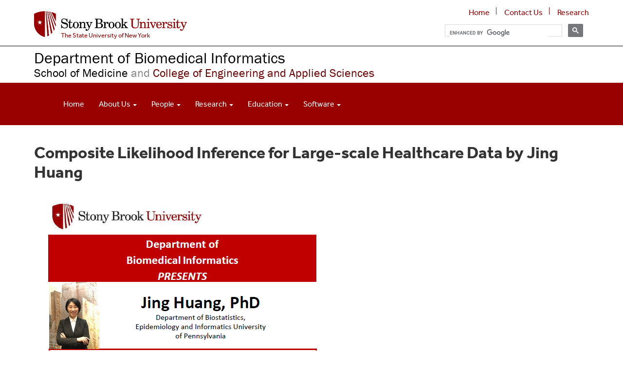

--- FILE ---
content_type: text/html; charset=UTF-8
request_url: https://bmi.stonybrookmedicine.edu/index.php/node/601
body_size: 13416
content:
<!DOCTYPE html>
<html  lang="en" dir="ltr" prefix="content: http://purl.org/rss/1.0/modules/content/  dc: http://purl.org/dc/terms/  foaf: http://xmlns.com/foaf/0.1/  og: http://ogp.me/ns#  rdfs: http://www.w3.org/2000/01/rdf-schema#  schema: http://schema.org/  sioc: http://rdfs.org/sioc/ns#  sioct: http://rdfs.org/sioc/types#  skos: http://www.w3.org/2004/02/skos/core#  xsd: http://www.w3.org/2001/XMLSchema# ">
  <head>
    <meta charset="utf-8" />
<meta name="description" content="" />
<link rel="canonical" href="https://bmi.stonybrookmedicine.edu/index.php/node/601" />
<meta name="Generator" content="Drupal 10 (https://www.drupal.org)" />
<meta name="MobileOptimized" content="width" />
<meta name="HandheldFriendly" content="true" />
<meta name="viewport" content="width=device-width, initial-scale=1.0" />
<link rel="icon" href="/themes/sbm_custom2018/favicon.ico" type="image/vnd.microsoft.icon" />

    <title>Composite Likelihood Inference for Large-scale Healthcare Data by Jing Huang | Stony Brook Dept of Biomedical Informatics</title>
    <link rel="stylesheet" media="all" href="/sites/default/files/css/css_hxwuESWXhPdBlfFO7WaIj4X9emkJ8Bn89moBfKKDae8.css?delta=0&amp;language=en&amp;theme=sbm_custom2018&amp;include=eJxNyUsOgCAMANELVVFX3sYUbPDTiqEl0dvrQhOW8yakTG7O5URuccMLQgXzipwi0GW8HvuvX4J6mUJRSzJ0_egiJ4_cqN3vjaC3GonzqATmJ6GIQkdxtpBQW8kDrBcxtQ" />
<link rel="stylesheet" media="all" href="https://cdnjs.cloudflare.com/ajax/libs/font-awesome/4.3.0/css/font-awesome.min.css" />
<link rel="stylesheet" media="all" href="/sites/default/files/css/css_of7AIVzZgmvk7R69eFWmf40IdZSgmA-6Yj4JX9RXdk4.css?delta=2&amp;language=en&amp;theme=sbm_custom2018&amp;include=eJxNyUsOgCAMANELVVFX3sYUbPDTiqEl0dvrQhOW8yakTG7O5URuccMLQgXzipwi0GW8HvuvX4J6mUJRSzJ0_egiJ4_cqN3vjaC3GonzqATmJ6GIQkdxtpBQW8kDrBcxtQ" />
<link rel="stylesheet" media="all" href="https://cdn.jsdelivr.net/npm/entreprise7pro-bootstrap@3.4.8/dist/css/bootstrap.min.css" integrity="sha256-zL9fLm9PT7/fK/vb1O9aIIAdm/+bGtxmUm/M1NPTU7Y=" crossorigin="anonymous" />
<link rel="stylesheet" media="all" href="https://cdn.jsdelivr.net/npm/@unicorn-fail/drupal-bootstrap-styles@0.0.2/dist/3.1.1/7.x-3.x/drupal-bootstrap.min.css" integrity="sha512-nrwoY8z0/iCnnY9J1g189dfuRMCdI5JBwgvzKvwXC4dZ+145UNBUs+VdeG/TUuYRqlQbMlL4l8U3yT7pVss9Rg==" crossorigin="anonymous" />
<link rel="stylesheet" media="all" href="https://cdn.jsdelivr.net/npm/@unicorn-fail/drupal-bootstrap-styles@0.0.2/dist/3.1.1/8.x-3.x/drupal-bootstrap.min.css" integrity="sha512-jM5OBHt8tKkl65deNLp2dhFMAwoqHBIbzSW0WiRRwJfHzGoxAFuCowGd9hYi1vU8ce5xpa5IGmZBJujm/7rVtw==" crossorigin="anonymous" />
<link rel="stylesheet" media="all" href="https://cdn.jsdelivr.net/npm/@unicorn-fail/drupal-bootstrap-styles@0.0.2/dist/3.2.0/7.x-3.x/drupal-bootstrap.min.css" integrity="sha512-U2uRfTiJxR2skZ8hIFUv5y6dOBd9s8xW+YtYScDkVzHEen0kU0G9mH8F2W27r6kWdHc0EKYGY3JTT3C4pEN+/g==" crossorigin="anonymous" />
<link rel="stylesheet" media="all" href="https://cdn.jsdelivr.net/npm/@unicorn-fail/drupal-bootstrap-styles@0.0.2/dist/3.2.0/8.x-3.x/drupal-bootstrap.min.css" integrity="sha512-JXQ3Lp7Oc2/VyHbK4DKvRSwk2MVBTb6tV5Zv/3d7UIJKlNEGT1yws9vwOVUkpsTY0o8zcbCLPpCBG2NrZMBJyQ==" crossorigin="anonymous" />
<link rel="stylesheet" media="all" href="https://cdn.jsdelivr.net/npm/@unicorn-fail/drupal-bootstrap-styles@0.0.2/dist/3.3.1/7.x-3.x/drupal-bootstrap.min.css" integrity="sha512-ZbcpXUXjMO/AFuX8V7yWatyCWP4A4HMfXirwInFWwcxibyAu7jHhwgEA1jO4Xt/UACKU29cG5MxhF/i8SpfiWA==" crossorigin="anonymous" />
<link rel="stylesheet" media="all" href="https://cdn.jsdelivr.net/npm/@unicorn-fail/drupal-bootstrap-styles@0.0.2/dist/3.3.1/8.x-3.x/drupal-bootstrap.min.css" integrity="sha512-kTMXGtKrWAdF2+qSCfCTa16wLEVDAAopNlklx4qPXPMamBQOFGHXz0HDwz1bGhstsi17f2SYVNaYVRHWYeg3RQ==" crossorigin="anonymous" />
<link rel="stylesheet" media="all" href="https://cdn.jsdelivr.net/npm/@unicorn-fail/drupal-bootstrap-styles@0.0.2/dist/3.4.0/8.x-3.x/drupal-bootstrap.min.css" integrity="sha512-tGFFYdzcicBwsd5EPO92iUIytu9UkQR3tLMbORL9sfi/WswiHkA1O3ri9yHW+5dXk18Rd+pluMeDBrPKSwNCvw==" crossorigin="anonymous" />
<link rel="stylesheet" media="all" href="/sites/default/files/css/css_IuiTCNRSP5yjh4GPnEasHfNi9RUM8Lfylnu7XS4yGYE.css?delta=11&amp;language=en&amp;theme=sbm_custom2018&amp;include=eJxNyUsOgCAMANELVVFX3sYUbPDTiqEl0dvrQhOW8yakTG7O5URuccMLQgXzipwi0GW8HvuvX4J6mUJRSzJ0_egiJ4_cqN3vjaC3GonzqATmJ6GIQkdxtpBQW8kDrBcxtQ" />

    
	<meta name="google-site-verification" content="LodPZ70oR3gELXNWK8auqga3zpAx1lbVCkViG-x7F-Y" />

<script type="text/javascript">
    window.heapReadyCb=window.heapReadyCb||[],window.heap=window.heap||[],heap.load=function(e,t){window.heap.envId=e,window.heap.clientConfig=t=t||{},window.heap.clientConfig.shouldFetchServerConfig=!1;var a=document.createElement("script");a.type="text/javascript",a.async=!0,a.src="https://cdn.us.heap-api.com/config/"+e+"/heap_config.js";var r=document.getElementsByTagName("script")[0];r.parentNode.insertBefore(a,r);var n=["init","startTracking","stopTracking","track","resetIdentity","identify","identifyHashed","getSessionId","getUserId","getIdentity","addUserProperties","addEventProperties","removeEventProperty","clearEventProperties","addAccountProperties","addAdapter","addTransformer","addTransformerFn","onReady","addPageviewProperties","removePageviewProperty","clearPageviewProperties","trackPageview"],i=function(e){return function(){var t=Array.prototype.slice.call(arguments,0);window.heapReadyCb.push({name:e,fn:function(){heap[e]&&heap[e].apply(heap,t)}})}};for(var p=0;p<n.length;p++)heap[n[p]]=i(n[p])};
    heap.load("1066939382");
  </script>
  </head>
  <body class="path-node page-node-type-event has-glyphicons">
    <a href="#main-content" class="visually-hidden focusable skip-link">
      Skip to main content
    </a>
    
      <div class="dialog-off-canvas-main-canvas" data-off-canvas-main-canvas>
    <script>
  (function(d) {
    var config = {
      kitId: 'ims3brg',
      scriptTimeout: 3000,
      async: true
    },
    h=d.documentElement,t=setTimeout(function(){h.className=h.className.replace(/\bwf-loading\b/g,"")+" wf-inactive";},config.scriptTimeout),tk=d.createElement("script"),f=false,s=d.getElementsByTagName("script")[0],a;h.className+=" wf-loading";tk.src='https://use.typekit.net/'+config.kitId+'.js';tk.async=true;tk.onload=tk.onreadystatechange=function(){a=this.readyState;if(f||a&&a!="complete"&&a!="loaded")return;f=true;clearTimeout(t);try{Typekit.load(config)}catch(e){}};s.parentNode.insertBefore(tk,s)
  })(document);
</script>

<!--<link rel="stylesheet" href="/themes/sbm_custom2018/font-awesome/css/all.min.css">-->
<script src="https://kit.fontawesome.com/37c23c234d.js" crossorigin="anonymous"></script>

<link rel="stylesheet" type="text/css" href="/sites/default/files/webfiles/slick/slick.css"/>

<script type="text/javascript" src="https://code.jquery.com/jquery-1.11.0.min.js"></script>
<script type="text/javascript" src="https://code.jquery.com/jquery-migrate-1.2.1.min.js"></script>

<script src="/sites/default/files/media/js/flowplayer.min.js" type="text/javascript"></script>
<script src="/sites/default/files/media/js/flowplayer-config.js" type="text/javascript"></script>
<link rel="stylesheet" href="/sites/default/files/media/skin/minimalist.css" />
  
                    <div id="branding">
		    <div class="container">
              <div class="region region-branding">
    <section id="block-googlecss" class="block block-block-content block-block-contentb7849a17-8d23-4406-b109-c62d5cd06326 clearfix">
  
    

      
            <div class="field field--name-body field--type-text-with-summary field--label-hidden field--item"><style>
#top {
    max-height: 38px;
    overflow: hidden;
}
#top {
    background: #eee;
    width: 100%;
    clear: both;
    margin: 0;
    padding: 4px 0;
    line-height: 0;
}
div.gtranslate {
    float: right;
}
.gsc-results .gsc-cursor-box .gsc-cursor-page {
    border-color: transparent;
    background-color: #ffff;
    color: #000;
}
.gsc-results .gsc-cursor-box .gsc-cursor-current-page {
    border-color: transparent;
    background-color: #FFFFFF;
    color: #990000;'
    font-weight: bold;
}
.gsc-tabHeader.gsc-tabhActive, .gsc-refinementHeader.gsc-refinementhActive {
    color: #990000;
    border-color: #990000;
    background-color: #FFFFFF;
}
.gsc-tabHeader.gsc-tabhInactive, .gsc-refinementHeader.gsc-refinementhInactive {
    color: #FFFFFF;
    border-color: #FFFFFF;
    background-color: #828282;
}
.tb-megamenu .btn-navbar:after {
    content: "Menu";
    padding-left: 8px;
    vertical-align: text-top;
    display: inline-block;
    margin-top: -1px;
    color: #fff;
}
.fa-navicon:before, .fa-reorder:before, .fa-bars:before {
    content: "\f0c9";
    color: #fff;
}
div.tb-megamenu-submenu.triple.dropdown-menu.mega-dropdown-menu.nav-child {
    min-width: 750px;
}
div.tb-megamenu-submenu.double.dropdown-menu.mega-dropdown-menu.nav-child {
    min-width: 600px;
}
div.tb-megamenu-submenu.dropdown-menu.mega-dropdown-menu.nav-child {
    min-width: 300px;
}
li.tb-megamenu-item.level-2.mega.redtext.mega-group > a.mega-group-title {
    font-size: 1.2em;
    color: #990000;
}
li.tb-megamenu-item.level-2.mega.redtext.mega-group > a.mega-group-title.active-trail {
   color: #990000 !important;
}
span.dropdown-toggle.tb-megamenu-no-link {
    padding: 36px 15px 35px 15px !important; 
}
.tb-megamenu .mega-nav .mega-group > .mega-group-title, .tb-megamenu .dropdown-menu .mega-nav .mega-group > .mega-group-title {
    font-weight: bold !important;
    padding: 0 0 0 10px !important;
}
@media (max-width: 979px) {
.tb-megamenu .nav-collapse .nav > li > span.tb-megamenu-no-link {
   color: #000 !important;
   padding: 9px 15px !important;
   font-weight: bold !important;
} 
}
</style></div>
      
  </section>

<section id="block-sbm-custom2018-headerbiomedicalinformatics" class="block block-block-content block-block-contentbfc136a4-090c-4c8b-81b4-bf6b1c91cb6a clearfix">
  
    

      
            <div class="field field--name-body field--type-text-with-summary field--label-hidden field--item"><style type="text/css">#block-sbm-custom2018-headerbiomedicalinformatics {
max-width: 331px; float: left !important;
}
.logo span {
    position: absolute;
    top: 52px;
    left: 55px;
    color: #4c4c4c;
}
.container .tagline {
z-index: 999;
float: left;
margin-left: 55px;
margin-top: -22px;
}
</style>

<div class="logo navbar-btn pull-left" style="max-width: 331px;"><a href="https://www.stonybrook.edu/" target="_blank" style="color: #000000; text-decoration: none;"><img border="0" src="/sites/default/files/webfiles/stony-brook-university-logo-horizontal-300.png" alt="Stony Brook University Logo"></a>
<div class="tagline" style="font-size: .8em;"><a href="https://www.stonybrook.edu/">The State University of New York</a></div>
</div>
</div>
      
  </section>

<section id="block-sbm-custom2018-topsearchbar" class="block block-block-content block-block-content63fd443a-ceb9-458a-b976-45ce95ad52f4 clearfix">
  
    

      
            <div class="field field--name-body field--type-text-with-summary field--label-hidden field--item"><style>
.gsc-search-button-v2, .gsc-search-button-v2:hover, .gsc-search-button-v2:focus {
    border-color: #666666;
    background-color: #CECECE;
    background-image: none;
    filter: none;
}
.cse .gsc-search-button-v2, .gsc-search-button-v2 {
    font-size: 0px;
    padding: 6px 8px;
    width: auto;
    vertical-align: middle;
    border: 1px solid #666666;
    border-radius: 2px;
    -moz-border-radius: 2px;
    -webkit-border-radius: 2px;
    border-color: #76777b;
    background-color: #76777b;
}
.gsc-input-box {
    border: 1px solid #D9D9D9 !important;
    background: #fff;
    height: 25px;
    padding-right: 6px;
}
.gsc-search-box-tools .gsc-search-box .gsc-input {
    padding-right: 6px;
}
</style>

<script>
  (function() {
    var cx = '017454293054495198147:jwsv8ouunmu';
    var gcse = document.createElement('script');
    gcse.type = 'text/javascript';
    gcse.async = true;
    gcse.src = 'https://cse.google.com/cse.js?cx=' + cx;
    var s = document.getElementsByTagName('script')[0];
    s.parentNode.insertBefore(gcse, s);
  })();
</script>






<div class="top-nav-all">
<div style="text-align: right; padding: 0 0 5px 0;">
<span style="padding-right: 10px;" valign="top"><a href="/">Home</a></span>
<span style="padding-right: 3px;" valign="top"><img src="/sites/default/files/imgs/verticalbar2.gif" alt="null"></span>
<span style="padding: 0 10px;" valign="top"><a href="/contact_us">Contact Us</a></span>
<span style="padding-right: 3px;" valign="top"><img src="/sites/default/files/imgs/verticalbar2.gif" alt="null"></span>
<span style="padding-left: 10px;" valign="top"><a href="/research" target="_blank">Research</a></span>
</div>
<div style="padding: 0 8px 5px 0; max-width: 300px; float: right;">

<gcse:searchbox-only></gcse:searchbox-only>

</div>
</div>

</div>
      
  </section>

<section id="block-newccsstyles" class="block block-block-content block-block-content5064450c-8f4b-4fd5-901c-32b2aa657447 clearfix">
  
    

      
            <div class="field field--name-body field--type-text-with-summary field--label-hidden field--item"><style>
.breadcrumb {
  margin-left: 0;
}
.breadcrumb>.active {
    color: #4b4b4b;
}
.footer li {
    list-style: none;
    padding-bottom: 12px;
}
.copyright a {
    padding: 0 32px 15px 0;
    display: inline-block;
}
div.fw-container {
   max-width: 1170px;
   padding-right: 15px;
   padding-left: 15px;
   margin-right: auto;
   margin-left: auto;
}
div.fw-container-wmargins {
   max-width: 1170px;
   padding-right: 15px;
   padding-left: 15px;
   margin: 35px auto 50px auto;
}
div.fw-container-btmp {
   max-width: 1170px;
   padding-right: 15px;
   padding-left: 15px;
   padding-bottom: 50px;
   margin: 0 auto;
}
.video-responsive{
    overflow:hidden;
    padding-bottom:56.25%;
    position:relative;
    height:0;
}
.video-responsive iframe{
    left:0;
    top:0;
    height:100%;
    width:100%;
    position:absolute;
}
h1 {
    font-size: 2.1em;
}
h1.specialty {
	color: #6d6e71;
	font-weight: 400;
	font-size: 1.8em;
        margin-top: 0;
}
h2.topic-title {
  font-size: 3em;
  line-height: 1em;
  padding-top: 30px;
}
h2.plus1 {
   font-size: 1.65em;
}
div.stripe-gray {
    margin: 0 0px; 
    padding: 15px; 
    background-color: #fafafa; 
}
div.stripe-white {
    margin: 0 0px; 
    padding: 15px; 
    background-color: #ffffff; 
}
.BOX-BorderRight {
  border-right: 1px solid #ccc;
  padding-right: 25px;
}

.BOX-BorderLeft {
  border-left: 1px solid #ccc;
  padding-left: 25px;
}

@media (min-width: 320px) and (max-width: 760px){
.BOX-BorderRight {
  border-right: none!important;
  padding-right: 0px;
  padding-bottom: 20px;
}
.BOX-BorderLeft {
  border-left: none!important;
  padding-left: 0px;
  padding-bottom: 20px;
}
}
.plus1 {
    font-size: 1.15em;
}
.plus2 {
    font-size: 1.35em;
}
.blue {
   background: #daeeff; 
   padding: 20px 80px 80px 80px;
}
.teal {
   background: #b8e8ec; 
   padding: 20px 80px 80px 80px;
}
.tertiary {
   background: #39BFC9;
    padding: 40px 80px 80px 80px;
   color: #fff;
}
.gray {
   background: #e7e7e8; 
   padding: 20px 60px 60px 60px;
   height: 100%
}
.white-box {
   background: #fff; 
   padding:5px 5px 10px 35px;
   height: 100%
}
.BOX5 {
  float: left;
  width: 20%;
}
div.inner-content {
   padding:10px 18px 10px 10px;
   font-weight: 300;
   margin: 5px;
   border-right: 1px solid #787A7C;
}
div.inner-content-last{
   padding:10px 18px 10px 10px;
   font-weight: 300;
   margin: 5px;
}
@media (max-width: 1199px) {
.BOX5 {
  width: 50% !important;  
}
}
@media (min-width: 320px) and (max-width: 760px) {
.BOX5 {
    width: 100% !important;
}
.gray {
   padding: 0 15px 17px 15px;
}
.tertiary {
   padding: 15px;
}
div.inner-content {
   border-right: 0;
}
}
div.paragraph {
        margin-top: 15px;
	margin-bottom:15px;
	clear: both;
	display: inline-block;
        width: 100%;
}
.NewsEntry {
    padding: 18px 0;
    border-bottom: 1px solid #ccc;
}
.EventEntry {
    padding: 12px 0;
    border-bottom: 1px solid #ccc;
}
.news-image {
    float: left;
    padding-right: 20px;
    position: relative;
    display: block;
    max-width: 125px;
    height: auto;
}
.newsTitle, .eventTitle {
    font-size: 19px;
    line-height: 1.18;
}
.eventTitle {
   font-weight: 500;
}
.eventDate {
    text-transform: uppercase;
    width: 70px;
    margin: 2px 15px 0px 0;
    padding: 10px 0;
    float: left;
    background: #fff;
    transition: all .3s ease;
    font-family: "Museo Slab", "Effra", "Effra W01 Heavy", Helvetica, sans-serif;
    font-weight: 900;
    line-height: 24px;
    display: inline-block;
    font-size: 1.3em;
    text-align: center;
    background-color: #efefef;
    color: #000;
}
.date-posted {
    font-size: 12px;
    line-height: 18px;
    color: #818181;
    padding: 8px 0;
}
.btn-red {
	background: #990000;
	width: 100%;
        max-width: 350px;
	padding: 8px 12px 12px 12px;
        text-align: center;
        vertical-align: middle;
        cursor: pointer;
	color: #fff;
	margin: 10px 0;
	font-size: 1.15em;
	line-height: 1.12;
        clear: both;
}
div.btn-red.first{
	background: #990000;
	width: 100%;
        max-width: 350px;
	padding: 8px 12px 12px 12px;
        text-align: center;
        vertical-align: middle;
        cursor: pointer;
	color: #fff;
	font-size: 1.15em;
	margin: 0 0 10px 0;
	line-height: 1.12;
}
div.btn-red.title{
	background: #990000;
	width: 100%;
        max-width: 350px;
	padding: 10px 12px;
        text-align: center;
        vertical-align: middle;
        cursor: pointer;
	color: #fff;
	margin: 10px 0;
	font-weight: 700;
	text-transform: uppercase;
	font-size: 1.15em;
	line-height: 1.15;
}
.btn-red a:link, .btn-red a:visited, .red-dot a:link, .red-dot a:visited {
	color: #fff;
}

/* outline button */

    a.sbu-outline-button,
    .sbu-outline-button--red--transform {
        display: block;
        font-family: effra, "Arial", sans-serif;
        font-weight: 500;
        text-transform: uppercase;
        color: #fff;
        font-size: 17px;
        padding: 9px 14px;
        text-decoration: none !important;
        margin: 0 auto;
        cursor: pointer;
        letter-spacing: 0;
        text-rendering: optimizeLegibility;
        border-width: 2px;
        border-style: solid;
        text-align: center;
        line-height: 1;
    }
    a.sbu-outline-button:hover {
        text-decoration: none !important;
    }

    a.sbu-outline-button--red {
        color: #900 !important;
        border-color: #900 !important;
    }

    a.sbu-outline-button--red:hover {
        color: #fff !important;
        background: #900 !important;
    }

    a.sbu-outline-button--black {
        color: #fff !important;
        border-color: #fff !important;
    }

    a.sbu-outline-button--black:hover {
        color: #fff !important;
        background: #900 !important;
    }

    a.sbu-outline-button--white {
        color: #fff !important;
        border-color: #fff !important;
    }

    a.sbu-outline-button--white:hover {
        background: #900 !important;
    }

    a.sbu-outline-button--on-white {
        background: #fff !important;
    }

     a.sbu-outline-button--on-black {
        background: #000 !important;
    }

    a.sbu-outline-button--on-red,
    a.sbu-outline-button--on-red-hover:hover {
        color: #fff !important;
        background: #900 !important;
    }

    a.sbu-outline-button--on-red:hover {
        background: #a00 !important;
    }

    a.sbu-outline-button.arrow-after {
        padding: 10px 10px 10px 16px;
    }
.tb-megamenu .nav > li > a:focus, .tb-megamenu .mega-nav > li a:focus, .tb-megamenu .dropdown-menu .mega-nav > li a:focus, .nav > li > a:focus, ul.dropdown-menu > li > a:focus {
    outline: 2px solid rgba(0, 0, 0, 0);
    box-shadow: 0 0 0 5px #fff, 0 0 0 8px #004e9a;
    z-index: 10;
    border-radius: 4px;
}
</style></div>
      
  </section>


  </div>

            </div>
		  </div>
                                <div id="affiliatename">
		    <div class="container">
              <div class="region region-affiliatename">
    <section id="block-sbm-custom2018-collegeofengineeringappliedsciencesschoolofmedicine" class="block block-block-content block-block-content2373bb61-10e6-4ca8-a634-7a4348d1bfbf clearfix">
  
    

      
            <div class="field field--name-body field--type-text-with-summary field--label-hidden field--item"><div class="subsite-title">
<a href="/home" target="_blank" style="color: #000000; text-decoration: none;">Department of Biomedical Informatics</a></div>
<div class="subsite-title" style="font-size: .75em; padding-top: 6px;">
<a href="http://www.stonybrookmedicine.edu" target="_blank" style="color: #000000; text-decoration: none;">School of Medicine</a><a href="https://www.stonybrook.edu/ceas/" target="_blank" style="color: #6e0202; text-decoration: none;"><span style="color: #888888;"> and</span> College of Engineering and Applied Sciences</a></div></div>
      
  </section>


  </div>

            </div>
		  </div>
                     <header class="navbar navbar-default" id="navbar" role="banner">
              <div class="container">
            <div class="navbar-header">
          <div class="region region-navigation">
    <section id="block-mainmenu" class="block block-tb-megamenu block-tb-megamenu-menu-blockmain clearfix">
  
    

      <div  class="tb-megamenu tb-megamenu-main style-sbmedicine" role="navigation" aria-label="Main navigation">
      <button aria-label="Open main menu" data-target=".nav-collapse" data-toggle="collapse" class="btn btn-navbar tb-megamenu-button" type="button">
      <i class="fa fa-reorder"></i>
    </button>
    <div class="nav-collapse ">
    <ul  class="tb-megamenu-nav nav level-0 items-6" role="list" >
        <li  class="tb-megamenu-item level-1 mega" data-id="menu_link_content:210d55b6-5f1a-47de-9f58-a268af088741" data-level="1" data-type="menu_item" data-class="" data-xicon="" data-caption="" data-alignsub="" data-group="0" data-hidewcol="0" data-hidesub="0" data-label="Home" aria-level="1" >
      <a href="/" >
          Home
          </a>
  
</li>

        <li  class="tb-megamenu-item level-1 mega dropdown" data-id="menu_link_content:eaabaf44-4905-4859-a37d-44bd509c88c6" data-level="1" data-type="menu_item" data-class="" data-xicon="" data-caption="" data-alignsub="" data-group="0" data-hidewcol="0" data-hidesub="0" data-label="About Us" aria-level="1" >
      <a href="/AboutBMI"  class="dropdown-toggle" aria-label="Open main submenu" aria-expanded="false">
          About Us
          <span class="caret"></span>
          </a>
  <div  class="tb-megamenu-submenu dropdown-menu mega-dropdown-menu nav-child" data-class="" data-width="" role="list">
  <div class="mega-dropdown-inner">
          <div  class="tb-megamenu-row row-fluid">
      <div  class="tb-megamenu-column span12 mega-col-nav" data-class="" data-width="12" data-hidewcol="0" id="tb-megamenu-column-1">
  <div class="tb-megamenu-column-inner mega-inner clearfix">
               <ul  class="tb-megamenu-subnav mega-nav level-1 items-5" role="list">
        <li  class="tb-megamenu-item level-2 mega" data-id="menu_link_content:caeed71b-6f8b-4dc9-9caf-cceebbbfcbc2" data-level="2" data-type="menu_item" data-class="" data-xicon="" data-caption="" data-alignsub="" data-group="0" data-hidewcol="0" data-hidesub="0" data-label="Career Opportunities" aria-level="2" >
      <a href="/careers" >
          Career Opportunities
          </a>
  
</li>

        <li  class="tb-megamenu-item level-2 mega" data-id="menu_link_content:e742c4be-d62d-4301-8d0f-2716e3e60834" data-level="2" data-type="menu_item" data-class="" data-xicon="" data-caption="" data-alignsub="" data-group="0" data-hidewcol="0" data-hidesub="0" data-label="Contact Us" aria-level="2" >
      <a href="/contact_us" >
          Contact Us
          </a>
  
</li>

        <li  class="tb-megamenu-item level-2 mega" data-id="menu_link_content:0a28215e-2228-485f-92ba-5bce404c5621" data-level="2" data-type="menu_item" data-class="" data-xicon="" data-caption="" data-alignsub="" data-group="0" data-hidewcol="0" data-hidesub="0" data-label="Directions" aria-level="2" >
      <a href="/directions" >
          Directions
          </a>
  
</li>

        <li  class="tb-megamenu-item level-2 mega" data-id="menu_link_content:9f9b2da5-3f76-473c-8bf1-343c8934dd2d" data-level="2" data-type="menu_item" data-class="" data-xicon="" data-caption="" data-alignsub="" data-group="0" data-hidewcol="0" data-hidesub="0" data-label="" aria-level="2" >
      <a href="/grandroundsarchive"  title="Archives of BMI Grand Rounds Seminars">
          Grand Rounds Archives
          </a>
  
</li>

        <li  class="tb-megamenu-item level-2 mega" data-id="menu_link_content:5d115fac-e611-4d29-9bba-f5859140ccce" data-level="2" data-type="menu_item" data-class="" data-xicon="" data-caption="" data-alignsub="" data-group="0" data-hidewcol="0" data-hidesub="0" data-label="News &amp;amp;amp;amp;amp;amp;amp;amp;amp;amp;amp;amp;amp; Events" aria-level="2" >
      <a href="/events/list" >
          News &amp; Events
          </a>
  
</li>

  </ul>

      </div>
</div>

  </div>

      </div>
</div>

</li>

            <li  class="tb-megamenu-item level-1 mega dropdown" data-id="menu_link_content:2c987fa6-9c3f-4695-aed0-ffd223e7d177" data-level="1" data-type="menu_item" data-class="" data-xicon="" data-caption="" data-alignsub="" data-group="0" data-hidewcol="0" data-hidesub="0" data-label="People" aria-level="1" >
      <span class="dropdown-toggle tb-megamenu-no-link" aria-label="Open main submenu" aria-expanded="false" tabindex="0">
          People
          <span class="caret"></span>
          </span>
  <div  class="tb-megamenu-submenu dropdown-menu mega-dropdown-menu nav-child" data-class="" data-width="" role="list">
  <div class="mega-dropdown-inner">
          <div  class="tb-megamenu-row row-fluid">
      <div  class="tb-megamenu-column span12 mega-col-nav" data-class="" data-width="12" data-hidewcol="0" id="tb-megamenu-column-2">
  <div class="tb-megamenu-column-inner mega-inner clearfix">
               <ul  class="tb-megamenu-subnav mega-nav level-1 items-6" role="list">
        <li  class="tb-megamenu-item level-2 mega" data-id="menu_link_content:23efe241-ed54-4d13-a3d4-a7536b154f8d" data-level="2" data-type="menu_item" data-class="" data-xicon="" data-caption="" data-alignsub="" data-group="0" data-hidewcol="0" data-hidesub="0" data-label="" aria-level="2" >
      <a href="/people/faculty" >
          Faculty
          </a>
  
</li>

        <li  class="tb-megamenu-item level-2 mega" data-id="menu_link_content:49d80b9f-e7fa-4d16-a14f-7747e8d052af" data-level="2" data-type="menu_item" data-class="" data-xicon="" data-caption="" data-alignsub="" data-group="0" data-hidewcol="0" data-hidesub="0" data-label="" aria-level="2" >
      <a href="/staff" >
          Staff
          </a>
  
</li>

        <li  class="tb-megamenu-item level-2 mega" data-id="menu_link_content:a8c166a1-22a5-425c-b6a1-aae36b405508" data-level="2" data-type="menu_item" data-class="" data-xicon="" data-caption="" data-alignsub="" data-group="0" data-hidewcol="0" data-hidesub="0" data-label="" aria-level="2" >
      <a href="/fellowship/people" >
          Clinical Informatics Fellowship - Faculty, Staff &amp; Current Fellows
          </a>
  
</li>

        <li  class="tb-megamenu-item level-2 mega" data-id="menu_link_content:8dc06f7b-d78b-4c40-ad44-912de9bda6a3" data-level="2" data-type="menu_item" data-class="" data-xicon="" data-caption="" data-alignsub="" data-group="0" data-hidewcol="0" data-hidesub="0" data-label="" aria-level="2" >
      <a href="/people/fellow" >
          Clinical Informatics Fellows
          </a>
  
</li>

        <li  class="tb-megamenu-item level-2 mega" data-id="menu_link_content:30b75f5f-d6ec-4e01-93e0-58ecc12d82ce" data-level="2" data-type="menu_item" data-class="" data-xicon="" data-caption="" data-alignsub="" data-group="0" data-hidewcol="0" data-hidesub="0" data-label="" aria-level="2" >
      <a href="/people/postdoctoral-fellow" >
          Postdoctoral Fellows
          </a>
  
</li>

        <li  class="tb-megamenu-item level-2 mega" data-id="menu_link_content:0e35fc48-2f39-4ab4-ba43-757925cd4f69" data-level="2" data-type="menu_item" data-class="" data-xicon="" data-caption="" data-alignsub="" data-group="0" data-hidewcol="0" data-hidesub="0" data-label="Students" aria-level="2" >
      <a href="/students" >
          Students
          </a>
  
</li>

  </ul>

      </div>
</div>

  </div>

      </div>
</div>

</li>

        <li  class="tb-megamenu-item level-1 mega dropdown" data-id="menu_link_content:5104bcb2-266e-49ad-afb0-eac0373a6b72" data-level="1" data-type="menu_item" data-class="" data-xicon="" data-caption="" data-alignsub="" data-group="0" data-hidewcol="0" data-hidesub="0" data-label="Research" aria-level="1" >
      <a href="/research/areas"  class="dropdown-toggle" aria-label="Open main submenu" aria-expanded="false">
          Research
          <span class="caret"></span>
          </a>
  <div  class="tb-megamenu-submenu dropdown-menu mega-dropdown-menu nav-child" data-class="" data-width="" role="list">
  <div class="mega-dropdown-inner">
          <div  class="tb-megamenu-row row-fluid">
      <div  class="tb-megamenu-column span12 mega-col-nav" data-class="" data-width="12" data-hidewcol="0" id="tb-megamenu-column-3">
  <div class="tb-megamenu-column-inner mega-inner clearfix">
               <ul  class="tb-megamenu-subnav mega-nav level-1 items-3" role="list">
        <li  class="tb-megamenu-item level-2 mega" data-id="menu_link_content:ff223151-f3d5-4e13-b595-d149171334c1" data-level="2" data-type="menu_item" data-class="" data-xicon="" data-caption="" data-alignsub="" data-group="0" data-hidewcol="0" data-hidesub="0" data-label="" aria-level="2" >
      <a href="/research/publications" >
          Publications
          </a>
  
</li>

        <li  class="tb-megamenu-item level-2 mega" data-id="menu_link_content:547ffbe2-d114-4d21-970f-50022076f0fe" data-level="2" data-type="menu_item" data-class="" data-xicon="" data-caption="" data-alignsub="" data-group="0" data-hidewcol="0" data-hidesub="0" data-label="Research Areas" aria-level="2" >
      <a href="/research/areas" >
          Research Areas
          </a>
  
</li>

        <li  class="tb-megamenu-item level-2 mega" data-id="menu_link_content:f451e5aa-3248-4d50-b935-64f793de39b7" data-level="2" data-type="menu_item" data-class="" data-xicon="" data-caption="" data-alignsub="" data-group="0" data-hidewcol="0" data-hidesub="0" data-label="Research Resources" aria-level="2" >
      <a href="/research/resources" >
          Research Resources
          </a>
  
</li>

  </ul>

      </div>
</div>

  </div>

      </div>
</div>

</li>

        <li  class="tb-megamenu-item level-1 mega dropdown" data-id="menu_link_content:a8195d91-242f-4915-a565-dd9023731099" data-level="1" data-type="menu_item" data-class="" data-xicon="" data-caption="" data-alignsub="" data-group="0" data-hidewcol="0" data-hidesub="0" data-label="Education" aria-level="1" >
      <a href="/education"  class="dropdown-toggle" aria-label="Open main submenu" aria-expanded="false">
          Education
          <span class="caret"></span>
          </a>
  <div  class="tb-megamenu-submenu dropdown-menu mega-dropdown-menu nav-child" data-class="" data-width="" role="list">
  <div class="mega-dropdown-inner">
          <div  class="tb-megamenu-row row-fluid">
      <div  class="tb-megamenu-column span12 mega-col-nav" data-class="" data-width="12" data-hidewcol="0" id="tb-megamenu-column-4">
  <div class="tb-megamenu-column-inner mega-inner clearfix">
               <ul  class="tb-megamenu-subnav mega-nav level-1 items-6" role="list">
        <li  class="tb-megamenu-item level-2 mega dropdown-submenu" data-id="menu_link_content:d0e86b31-4b86-4d74-89a8-31d88b268866" data-level="2" data-type="menu_item" data-class="" data-xicon="" data-caption="" data-alignsub="" data-group="0" data-hidewcol="0" data-hidesub="0" data-label="BMI Graduate Program" aria-level="2" >
      <a href="/graduateprogram"  class="dropdown-toggle" aria-expanded="false">
          BMI Graduate Program
          <span class="caret"></span>
          </a>
  <div  class="tb-megamenu-submenu dropdown-menu mega-dropdown-menu nav-child" data-class="" data-width="" role="list">
  <div class="mega-dropdown-inner">
          <div  class="tb-megamenu-row row-fluid">
      <div  class="tb-megamenu-column span12 mega-col-nav" data-class="" data-width="12" data-hidewcol="0" id="tb-megamenu-column-5">
  <div class="tb-megamenu-column-inner mega-inner clearfix">
               <ul  class="tb-megamenu-subnav mega-nav level-2 items-4" role="list">
        <li  class="tb-megamenu-item level-3 mega" data-id="menu_link_content:8e729ac7-39b2-41cc-96d2-d0831675102f" data-level="3" data-type="menu_item" data-class="" data-xicon="" data-caption="" data-alignsub="" data-group="0" data-hidewcol="0" data-hidesub="0" data-label="Overview, Tracks and Degrees" aria-level="3" >
      <a href="/education" >
          Overview, Tracks and Degrees
          </a>
  
</li>

        <li  class="tb-megamenu-item level-3 mega" data-id="menu_link_content:6f4b6b77-212a-47fd-a70a-b4ed16c87f20" data-level="3" data-type="menu_item" data-class="" data-xicon="" data-caption="" data-alignsub="" data-group="0" data-hidewcol="0" data-hidesub="0" data-label="Degree Requirements" aria-level="3" >
      <a href="/degreerequirements" >
          Degree Requirements
          </a>
  
</li>

        <li  class="tb-megamenu-item level-3 mega" data-id="menu_link_content:948b3502-7eb3-48f4-a43f-65927113565d" data-level="3" data-type="menu_item" data-class="" data-xicon="" data-caption="" data-alignsub="" data-group="0" data-hidewcol="0" data-hidesub="0" data-label="Courses" aria-level="3" >
      <a href="/courses" >
          Courses
          </a>
  
</li>

        <li  class="tb-megamenu-item level-3 mega" data-id="menu_link_content:45688499-bcd3-4fbe-9ae1-304749b0300d" data-level="3" data-type="menu_item" data-class="" data-xicon="" data-caption="" data-alignsub="" data-group="0" data-hidewcol="0" data-hidesub="0" data-label="Applications and Admissions" aria-level="3" >
      <a href="/education/prospective_students" >
          Applications and Admissions
          </a>
  
</li>

  </ul>

      </div>
</div>

  </div>

      </div>
</div>

</li>

        <li  class="tb-megamenu-item level-2 mega" data-id="menu_link_content:a30417aa-7ee6-4022-974a-d8d918d2e831" data-level="2" data-type="menu_item" data-class="" data-xicon="" data-caption="" data-alignsub="" data-group="0" data-hidewcol="0" data-hidesub="0" data-label="BMI Fellowship in Clinical Informatics" aria-level="2" >
      <a href="/fellowship/home" >
          BMI Fellowship in Clinical Informatics
          </a>
  
</li>

        <li  class="tb-megamenu-item level-2 mega" data-id="menu_link_content:35f2bce6-bf90-4031-b2da-0acd2cd6e606" data-level="2" data-type="menu_item" data-class="" data-xicon="" data-caption="" data-alignsub="" data-group="0" data-hidewcol="0" data-hidesub="0" data-label="Research Experiences for Undergraduates" aria-level="2" >
      <a href="/reu" >
          Research Experiences for Undergraduates
          </a>
  
</li>

        <li  class="tb-megamenu-item level-2 mega" data-id="menu_link_content:d5fe8f31-ff14-4fe6-886c-a150f9835f31" data-level="2" data-type="menu_item" data-class="" data-xicon="" data-caption="" data-alignsub="" data-group="0" data-hidewcol="0" data-hidesub="0" data-label="CSIRE for K12 Students" aria-level="2" >
      <a href="/csire" >
          CSIRE for K12 Students
          </a>
  
</li>

        <li  class="tb-megamenu-item level-2 mega" data-id="menu_link_content:12c1234a-a4ee-4cbe-84c4-e10d1e3e03fb" data-level="2" data-type="menu_item" data-class="" data-xicon="" data-caption="" data-alignsub="" data-group="0" data-hidewcol="0" data-hidesub="0" data-label="" aria-level="2" >
      <a href="/fellowship/home_radiology" >
          Radiology Informatics Micro-credential
          </a>
  
</li>

        <li  class="tb-megamenu-item level-2 mega" data-id="menu_link_content:a2ea63c2-2143-4621-8a66-931a06382538" data-level="2" data-type="menu_item" data-class="" data-xicon="" data-caption="" data-alignsub="" data-group="0" data-hidewcol="0" data-hidesub="0" data-label="" aria-level="2" >
      <a href="/outreach" >
          Educational Outreach Programs
          </a>
  
</li>

  </ul>

      </div>
</div>

  </div>

      </div>
</div>

</li>

        <li  class="tb-megamenu-item level-1 mega dropdown" data-id="menu_link_content:84b55b30-c7aa-416b-b618-7b9f01c78408" data-level="1" data-type="menu_item" data-class="" data-xicon="" data-caption="" data-alignsub="" data-group="0" data-hidewcol="0" data-hidesub="0" data-label="Software" aria-level="1" >
      <a href="/software"  class="dropdown-toggle" aria-label="Open main submenu" aria-expanded="false">
          Software
          <span class="caret"></span>
          </a>
  <div  class="tb-megamenu-submenu dropdown-menu mega-dropdown-menu nav-child" data-class="" data-width="" role="list">
  <div class="mega-dropdown-inner">
          <div  class="tb-megamenu-row row-fluid">
      <div  class="tb-megamenu-column span12 mega-col-nav" data-class="" data-width="12" data-hidewcol="0" id="tb-megamenu-column-6">
  <div class="tb-megamenu-column-inner mega-inner clearfix">
               <ul  class="tb-megamenu-subnav mega-nav level-1 items-3" role="list">
        <li  class="tb-megamenu-item level-2 mega" data-id="menu_link_content:17c42c15-2197-4be1-a08f-68d4b9602ec2" data-level="2" data-type="menu_item" data-class="" data-xicon="" data-caption="" data-alignsub="" data-group="0" data-hidewcol="0" data-hidesub="0" data-label="QuIP" aria-level="2" >
      <a href="/QuIP" >
          QuIP
          </a>
  
</li>

        <li  class="tb-megamenu-item level-2 mega" data-id="menu_link_content:3dfd896a-0f98-472f-b805-033e53d2e9b1" data-level="2" data-type="menu_item" data-class="" data-xicon="" data-caption="" data-alignsub="" data-group="0" data-hidewcol="0" data-hidesub="0" data-label="SBU-BMI Github" aria-level="2" >
      <a href="/SBUBMIGithub"  title="BMI Github Software Repository">
          SBU-BMI Github
          </a>
  
</li>

        <li  class="tb-megamenu-item level-2 mega" data-id="menu_link_content:903f671a-c3fc-45c2-b7b0-a3055596b887" data-level="2" data-type="menu_item" data-class="" data-xicon="" data-caption="" data-alignsub="" data-group="0" data-hidewcol="0" data-hidesub="0" data-label="Google Summer of Code" aria-level="2" >
      <a href="/gsoc" >
          Google Summer of Code
          </a>
  
</li>

  </ul>

      </div>
</div>

  </div>

      </div>
</div>

</li>

  </ul>

      </div>
  </div>

  </section>


  </div>

                		
      </div>

                          </div>
          </header>
  
  <div role="main" class="main-container container  js-quickedit-main-content">
    <div class="row">

            
                  <section class="col-sm-12">
	            

                                      <div class="highlighted">  <div class="region region-highlighted">
    <div data-drupal-messages-fallback class="hidden"></div>

  </div>
</div>
                  
                
                          <a id="main-content"></a>
            <div class="region region-content">
        <h1 class="page-header">
<span>Composite Likelihood Inference for Large-scale Healthcare Data by Jing Huang</span>
</h1>

  
<article about="/index.php/node/601" class="event full clearfix">

  
    

  
  <div class="content">
    
            <div class="field field--name-body field--type-text-with-summary field--label-hidden field--item"><p><img src="/sites/default/files/images/image002.png" alt="Jing Huang Talk" title="Jing Huang Talk" width="603" height="796" loading="lazy"></p></div>
      
  </div>

</article>


  </div>

              </section>

                </div>
  </div>
      <footer class="footer" role="contentinfo">
	  <div class="container">
        <div class="region region-footer">
    <section id="block-sbm-custom2018-universalbottomfooter" class="block block-block-content block-block-contentc6a9c54e-21b2-4da7-ade3-0fc6dbcf7466 clearfix">
  
    

      
            <div class="field field--name-body field--type-text-with-summary field--label-hidden field--item"><div class="row">
<div class="col-sm-4">
<div style="font-size: 1.3em; font-weight: 400;">Give us a call</div>

<div style="font-size: 1.75em; font-weight: 400; line-height: 23px;">(631) 638-2590</div>

<div style="line-height: 20px; padding-top: 15px; font-weight: 400;">Department of Biomedical Informatics<br> Health Science Center<br>Level 3, Room 043<br>Stony Brook, NY 11794-8322</div>
<table cellspacing="0" cellpadding="4" align="left" style="padding-top: 15px;">
<tbody>
<tr>
<td class="social-icon"><a href="https://twitter.com/sbubmi" target="_blank" aria-label="Visit the Biomedical Informatics Twitter social media page (opens in a new window)"><i class="fa-brands fa-x-twitter" title=" Biomedical Informatics Twitter icon"></i></a></td>
<td class="social-icon"><a href="https://www.youtube.com/channel/UCuHArCgVInUiCrbsLJen-Lw" target="_blank" aria-label="Visit the Biomedical Informatics YouTube webpage (opens in a new window)" ><i class="fab fa-youtube"  title=" Biomedical Informatics YouTube icon"></i></a></td>
</tr>
</tbody>
</table>
</div>

<div class="col-sm-3" style="padding-top: 20px; line-height: 1.35em;"><ul><li><a href="https://www.stonybrookmedicine.edu" target="_blank">Stony Brook Medicine</a></li>
<li><a href="https://stonybrookmedicine.edu/sbuh" target="_self">Stony Brook University Hospital</a></li>
<li><a href="http://www.stonybrookchildrens.org/" target="_blank">Stony Brook Children's Hospital</a></li>
<li><a class="bottomsites" href="https://southampton.stonybrookmedicine.edu/" target="_blank">Stony Brook Southampton Hospital</a></li>
<li><a href="http://www.listateveteranshome.org/" target="_blank">Long Island State Veterans Home</a></li>
<li><a href="http://www.stonybrook.edu/" target="_blank">Stony Brook University</a></li></ul></div>

<div class="col-sm-2" style="padding-top: 20px; line-height: 1.35em;">
<div class="inner-uncentered"><ul><li><a href="http://www.stonybrook.edu/search/people" target="_blank">Directory</a></li>
<li><a href="https://www.stonybrookmedicine.edu/careers" target="_blank">Careers</a></li>
<li><a href="http://sb.cc.stonybrook.edu/news/medical/" target="_blank">Newsroom</a></li>
<li><a href="https://www.stonybrookmedicine.edu/patientcare/hospital-volunteers" target="_blank">Volunteer</a></li></ul></div>
</div>

<div class="col-sm-2" style="padding-top: 20px; line-height: 1.35em;">
<ul><li><a href="https://inside.stonybrookmedicine.edu" style="font-weight: 100;" target="_blank">Employee Portal (Onsite)</a></li>
<li><a href="https://extranet.stonybrookmedicine.edu/remoteaccess" target="_blank">Employee Portal (Offsite)</a></li>
<li><a href="https://tonybrookmedicine.edu/patient-portal" target="_blank">Patient Portal</a></li>
<li><a href="http://sbmedx.uhmc.sunysb.edu/PhysicianPortal2/" target="_blank">Physician Portal</a></li>
<li><a href="https://www.stonybrookmedicine.edu/health-professionals" target="_blank">Healthcare Professionals</a></li></ul></div>
</div>

<div class="copyright">
<table cellspacing="0" cellpadding="4" align="right"><tbody><tr><td class="social-icon"><a href="https://www.facebook.com/stonybrookmedicine" target="_blank" aria-label="Visit the Stony Brook Medicine facebook webpage (opens in a new window)" ><i class="fab fa-facebook" title="Stony Brook Medicine Facebook" ></i></a></td><td class="social-icon"><a href="https://twitter.com/StonyBrookMed" target="_blank" aria-label="Visit the Stony Brook Medicine Twitter page (opens in a new window)"><i class="fa-brands fa-x-twitter" title="Stony Brook Medicine Twitter" ></i></a></td><td class="social-icon"><a href="http://www.youtube.com/user/StonyBrookMedicine" target="_blank" aria-label="Visit the Stony Brook Medicine YouTube webpage (opens in a new window)"><i class="fab fa-youtube" title="Stony Brook Medicine YouTube page"></i></a></td><td class="social-icon"><a href="https://instagram.com/stonybrookmedicine" target="_blank" aria-label="Visit the Stony Brook Medicine Instagram webpage (opens in a new window)"><i class="fab fa-instagram" title="Stony Brook Medicine Instgram"></i></a></td></tr></tbody></table>

<div style="max-width: 800px;"><a href="https://stonybrookmedicine.edu/disclaimer" target="_blank">Legal/Disclaimer</a> <a href="https://stonybrookmedicine.edu/patientcare/patientprivacy" target="_blank">Privacy Policy</a> <a href="https://stonybrookmedicine.edu/patientcare/privacy" target="_blank">Notice of Privacy Practices</a><br><a href="https://www.stonybrook.edu/commcms/oea-equity/resources/complaint_intake_form.php" target="_blank">Discrimination</a>    <a href="https://www.stonybrook.edu/commcms/oea-sm-tix/resources/titleix_initial_report.php" target="_blank">Sexual Misconduct</a>   <a href="https://docs.google.com/forms/d/e/1FAIpQLScW_Uc4kfzvlKlgwoJCHSJ2EG_6bd-LjcHowxnNGKV0309uxg/viewform?gxids=7628" target="_blank">Accessibility Barrier</a>  <a href="mailto:webmaster@stonybrookmedicine.edu" target="_blank">Site Feedback</a><br />
<span style="font-size: .87em;">© Copyright 2024 Stony Brook Medicine</span></div>
</div>

<link href="https://www.stonybrookmedicine.edu/sites/default/files/webfiles/accordion.css" rel="stylesheet">
<script src="https://www.stonybrookmedicine.edu/sites/default/files/webfiles/accordion.js" type="text/javascript"></script>
</div>
      
  </section>


  </div>

	  </div>
    </footer>
  
  </div>

    
    <script type="application/json" data-drupal-selector="drupal-settings-json">{"path":{"baseUrl":"\/index.php\/","pathPrefix":"","currentPath":"node\/601","currentPathIsAdmin":false,"isFront":false,"currentLanguage":"en"},"pluralDelimiter":"\u0003","suppressDeprecationErrors":true,"ajaxPageState":{"libraries":"eJxVjF0OwiAQhC-EoD55G7LQDa4FlrBb097emojWt5lvfgKzinZoLgzlW0dPldR8kWvc-In9QJQ5KzUTuaOb-tIg24kgc7LwgNXgqpnqPKKPNRKKj4sol-v5cnMpc4B8Et32NBlRUBKlKGP3I0Y2USwugKDR4AsmKFgXFzLH2b8v0O73OFGk-l_ROxa0B_ICOfNg4w","theme":"sbm_custom2018","theme_token":null},"ajaxTrustedUrl":[],"data":{"extlink":{"extTarget":true,"extTargetNoOverride":false,"extNofollow":false,"extNoreferrer":false,"extFollowNoOverride":false,"extClass":"0","extLabel":"(link is external)","extImgClass":false,"extSubdomains":true,"extExclude":"","extInclude":"","extCssExclude":"","extCssExplicit":"","extAlert":false,"extAlertText":"This link will take you to an external web site. We are not responsible for their content.","mailtoClass":"0","mailtoLabel":"(link sends email)","extUseFontAwesome":false,"extIconPlacement":"append","extFaLinkClasses":"fa fa-external-link","extFaMailtoClasses":"fa fa-envelope-o","whitelistedDomains":[]}},"bootstrap":{"forms_has_error_value_toggle":1,"modal_animation":1,"modal_backdrop":"true","modal_focus_input":1,"modal_keyboard":1,"modal_select_text":1,"modal_show":1,"modal_size":"","popover_enabled":1,"popover_animation":1,"popover_auto_close":1,"popover_container":"body","popover_content":"","popover_delay":"0","popover_html":0,"popover_placement":"right","popover_selector":"","popover_title":"","popover_trigger":"click","tooltip_enabled":1,"tooltip_animation":1,"tooltip_container":"body","tooltip_delay":"0","tooltip_html":0,"tooltip_placement":"auto left","tooltip_selector":"","tooltip_trigger":"hover"},"statistics":{"data":{"nid":"601"},"url":"\/core\/modules\/statistics\/statistics.php"},"TBMegaMenu":{"TBElementsCounter":{"column":6},"theme":"sbm_custom2018"},"user":{"uid":0,"permissionsHash":"8822b4a93257646fdabe6af384569c5af519d06520f1722f6563cb28e51e2020"}}</script>
<script src="/sites/default/files/js/js_CeLlM-oGarKsKLOIQ2VH2zidGLUcRD1Y2UVPqDsvQYg.js?scope=footer&amp;delta=0&amp;language=en&amp;theme=sbm_custom2018&amp;include=eJxNyUEOwyAMRNELWXAkZBIrdQvYMpMqx--mtNnNvF_NMBHsua5VPKToUNCPspvbW-ImMGtQp81C8h6nc0u7crMj8ZMvkgtNx2ul76UJhk7oNlf5C6GWLgd3GWfGQ7qkm3wAtnVDgw"></script>
<script src="https://cdn.jsdelivr.net/npm/entreprise7pro-bootstrap@3.4.8/dist/js/bootstrap.min.js" integrity="sha256-3XV0ZwG+520tCQ6I0AOlrGAFpZioT/AyPuX0Zq2i8QY=" crossorigin="anonymous"></script>
<script src="/sites/default/files/js/js_hqi54cyBTXORE92zhMLUEzvzF7lKu23zczHzlMd1QXM.js?scope=footer&amp;delta=2&amp;language=en&amp;theme=sbm_custom2018&amp;include=eJxNyUEOwyAMRNELWXAkZBIrdQvYMpMqx--mtNnNvF_NMBHsua5VPKToUNCPspvbW-ImMGtQp81C8h6nc0u7crMj8ZMvkgtNx2ul76UJhk7oNlf5C6GWLgd3GWfGQ7qkm3wAtnVDgw"></script>

  </body>
</html>


--- FILE ---
content_type: text/css
request_url: https://bmi.stonybrookmedicine.edu/sites/default/files/css/css_IuiTCNRSP5yjh4GPnEasHfNi9RUM8Lfylnu7XS4yGYE.css?delta=11&language=en&theme=sbm_custom2018&include=eJxNyUsOgCAMANELVVFX3sYUbPDTiqEl0dvrQhOW8yakTG7O5URuccMLQgXzipwi0GW8HvuvX4J6mUJRSzJ0_egiJ4_cqN3vjaC3GonzqATmJ6GIQkdxtpBQW8kDrBcxtQ
body_size: 5280
content:
/* @license GPL-2.0-or-later https://www.drupal.org/licensing/faq */
html{font-family:effra,Verdana,Tahoma,"DejaVu Sans",sans-serif;font-size:16px;line-height:1.5;color:#000;-ms-text-size-adjust:100%;-webkit-text-size-adjust:100%;}body{font-family:effra,Verdana,Tahoma,"DejaVu Sans",sans-serif;font-size:16px;margin-top:0;}h1,h2,h3,h4,h5,h6{font-family:effra,Verdana,Tahoma,"DejaVu Sans",sans-serif;}h1{font-size:1.75em;line-height:1.2em;margin-top:0.75em;margin-bottom:0.75em;font-weight:bold;}h1.title{font-size:2em;line-height:1.5em;margin-top:10px;margin-bottom:32px;font-weight:600;}h2{font-size:1.5em;line-height:2em;margin-top:1em;margin-bottom:.25em;font-weight:bold;}h2.block_title,h2.block-title{font-size:1.2em;line-height:1em;margin-top:1em;margin-bottom:0;}h3{font-size:1.17em;line-height:1.28205em;margin-top:1.28205em;margin-bottom:.1em;font-weight:700;}h4{font-size:1em;line-height:1.5em;margin-top:1.5em;margin-bottom:.25em;}h5{font-size:0.83em;line-height:1.80723em;margin-top:1.80723em;margin-bottom:.25em;}h6{font-size:0.67em;line-height:2.23881em;margin-top:2.23881em;margin-bottom:.25em;}a:link,a:visited{color:#990000;}td,th{padding:4px;}p{margin:10px 0;}p:first-child{margin-top:0;}.redtext{color:#990000;}.form-control{display:inline-block;width:auto;}#branding{background-color:#fff !important;z-index:200;width:100%;margin-top:15px;}#branding img{max-height:63px !important;padding-bottom:10px;}#affiliatename{width:100%;clear:both;background:#fff;border-top:1px solid #000;color:#000000;font-size:2em;font-weight:300;padding:10px 10px 10px 10px;}#affiliatename a{color:#000;text-decoration:none;}.subsite-title{font-family:franklin-gothic-urw,sans-serif;line-height:.9em;position:relative;color:#000;}.subsite-subtitle{font-size:14.5px;padding-top:8px;}#banner{background-color:#e0ddde;}.programbanner{max-height:350px;overflow:hidden;line-height:0;}.programbanner img{;width:100% !important;position:relative;z-index:10;display:block;float:right;margin:0 0 0 -60px;}div#home-icon{float:left;margin-top:8px;margin-left:15px;margin-right:15px;width:35px;position:absolute;align-content:flex-end;z-index:999;}.tb-megamenu{margin-left:45px;}.navbar{min-height:30px;}.navbar-default{background-color:#990000;border:0;border-radius:0;margin-bottom:0px !important;}.navbar-brand{float:left;height:50px;padding:15px 15px 25px 60px;line-height:1em;font-family:effra,sans-serif;font-size:1.75em;font-weight:100;}.navbar-toggle{position:relative;float:left;padding:9px 10px;margin-top:8px;margin-left:15px;margin-bottom:8px;background-color:transparent;background-image:none;border:1px solid transparent;border-top-color:transparent;border-right-color:transparent;border-bottom-color:transparent;border-left-color:transparent;border-radius:4px;}.navbar-header{width:100%;}@media (max-width:668px) and (min-width:320px){.navbar-brand{padding:0 !important;margin-bottom:8px;}}.tb-megamenu{background-color:transparent;color:#000000;font-family:effra,sans-serif;font-size:16px;}.tb-megamenu .nav,.tb-megamenu .tb-block ul,.tb-megamenu .tb-block .nav{}.tb-megamenu .mega > .mega-dropdown-menu{min-width:300px;}.tb-megamenu .nav > li > a{background:none;border-right:none;color:#fff;font-weight:400;text-decoration:none;line-height:1.05em;border-top:0;padding:36px 15px 35px 15px;text-shadow:none;}.tb-megamenu .nav > li > a:focus,.tb-megamenu .nav > li > a:hover{font-family:effra,sans-serif;background-color:#afa6a1;color:#ffffff;}.tb-megamenu .nav > .active > a,.tb-megamenu .nav > .active > a:focus{font-family:effra,sans-serif;background-color:#ffffff;color:#990000;text-decoration:none;}.tb-megamenu .nav-collapse .nav > li.active > a:hover,.tb-megamenu .nav-collapse .nav > li.active > a:focus{font-family:effra,sans-serif;background-color:#afa6a1;color:#990000;}.tb-megamenu .row-fluid + .row-fluid{}.tb-megamenu .dropdown .caret{margin-left:2px;}.tb-megamenu .nav li.dropdown > .dropdown-toggle .caret{border-top-color:#fff;}a.dropdown-toggle a:focus > .caret,a.dropdown-toggle a:hover > .caret{border-top-color:#666;}.tb-megamenu .dropdown-menu{-webkit-box-shadow:0 5px 10px rgba(0,0,0,0.2);-moz-box-shadow:0 5px 10px rgba(0,0,0,0.2);box-shadow:0 5px 10px rgba(0,0,0,0.2);background-color:#e5f4f7;border:none;}.tb-megamenu .dropdown-menu li > a{border:0;padding:5px 10px;text-shadow:none;font:effra,sans-serif !important;color:#000000;}.tb-megamenu .dropdown-menu li:first-child > a{border-top:0;border-bottom:0;color:#000;}.tb-megamenu .navbar .nav > li > .dropdown-menu:before{display:none;}.tb-megamenu .navbar .nav > li > .dropdown-menu:after{display:none;}.tb-megamenu .dropdown-menu .disabled > a,.tb-megamenu .dropdown-menu .disabled > a:hover{color:#999;}.tb-megamenu .dropdown-menu .disabled > a:hover{background-color:transparent;}.tb-megamenu .nav li.dropdown.open > .dropdown-toggle{background-color:#ffff;color:#000000;}.tb-megamenu .nav li.dropdown.active > .dropdown-toggle,.tb-megamenu .nav li.dropdown.open.active > .dropdown-toggle{background-color:#ffffff;color:#990000;}.tb-megamenu .nav > li.dropdown.open.active > a:hover,.tb-megamenu .nav > li.dropdown.open.active > a:focus{background-color:#e5f4f7;color:#000000;}.tb-megamenu .dropdown-menu li > a:hover,.tb-megamenu .dropdown-menu li > a:focus,.tb-megamenu .dropdown-submenu:hover > a{background:none;color:#000000;}.tb-megamenu .dropdown-menu .active > a,.tb-megamenu .dropdown-menu .active > a:hover{color:#6a5f58 !important;background:#e5f4f7 !important;background-color:#e5f4f7 !important;background-image:none;filter:progid:DXImageTransform.Microsoft.gradient(startColorstr='#ff0088cc',endColorstr='#ff0076b2',GradientType=0);}.tb-megamenu .mega-nav .mega-group > .mega-group-title,.tb-megamenu .dropdown-menu .mega-nav .mega-group > .mega-group-title,.tb-megamenu .dropdown-menu .active .mega-nav .mega-group > .mega-group-title{color:#4c4d4f;}.tb-megamenu .tb-block{background:transparent;color:inherit;}.tb-megamenu .tb-block .block-inner{padding:0;border:0;}.tb-megamenu .tb-block .block-title{background:inherit;color:#000000;margin:0px;}.tb-megamenu .block-ct{background:inherit;color:inherit;padding:0;*zoom:1;}.tb-megamenu .block-ct:before,.tb-megamenu .block-ct:after{display:table;content:"";line-height:0;}.tb-megamenu .block-ct:after{clear:both;}.tb-megamenu .tb-block ul.unstyled,.tb-megamenu .tb-block ol.unstyled,.tb-megamenu .tb-block ul.nav,.tb-megamenu .tb-block ol.nav{margin-left:0;}.tb-megamenu .block_menu .nav{margin-bottom:20px;}.tb-megamenu .block_menu .nav > li{border-top:none;}.tb-megamenu .block_menu .nav > li > a{padding:5px;}.tb-megamenu .block_menu .nav > li:first-child{border-top:0;}.tb-megamenu .block_menu .nav > li:first-child > a{padding-top:0;border-top:0;}.tb-megamenu .tb-block ul li{padding:5px 0 !important;}@media (max-width:979px){.tb-megamenu{background-image:none;}.tb-megamenu .nav-collapse,.tb-megamenu .nav-collapse .dropdown-menu{background-color:#e5f4f7 !important;top:34px;}.tb-megamenu .nav-collapse .nav > li > a{border-bottom-color:#b2dee8;border-top-color:#b2dee8;color:#000000;font-weight:700;font-size:inherit;}.tb-megamenu .nav-collapse .nav > li > a{color:#00000;}.tb-megamenu .nav-collapse .dropdown-menu a{border-bottom:none;border-top:none;color:#000;}.tb-megamenu .nav > li > a{color:#000000;border-right:1px solid #b2dee8;}.tb-megamenu .nav-collapse .nav > li a:hover{color:#000000;}.tb-megamenu .btn-navbar{margin-bottom:7px;margin-left:7px;}}@media (max-width:738px){.tb-megamenu .nav-collapse .nav li a{border-top:none;}.tb-megamenu .nav-collapse .nav > li > a{border-bottom-color:#b2dee8;border-top-color:#b2dee8;color:#000000;}.tb-megamenu .nav-collapse .dropdown-menu a{border-bottom:none;border-top:none;}.tb-megamenu .row-fluid + .row-fluid{border-top-color:#b2dee8;}}@media (max-width:979px){.tb-megamenu .nav-collapse .nav > li > span.tb-megamenu-no-link{color:#000 !important;padding:9px 15px !important;font-weight:bold !important;}}a.menu_link{font-size:15px;}.tb-megamenu .btn-navbar{padding:6px 10px 3px 10px;margin:7px;text-shadow:0 -1px 0 rgba(0,0,0,0.45);font-size:18px;line-height:20px;text-align:center;vertical-align:middle;cursor:pointer;color:#ffffff;background-color:#990000 !important;background-image:none !important;filter:progid:DXImageTransform.Microsoft.gradient(startColorstr='#ffffffff',endColorstr='#ffe6e6e6',GradientType=0);border-color:#990000;border-color:none;filter:progid:DXImageTransform.Microsoft.gradient(enabled = false);border:1px solid #990000;border-bottom-color:#990000;-webkit-border-radius:0px;-moz-border-radius:0px;border-radius:0px;*margin-left:.3em;-webkit-box-shadow:none !important;-moz-box-shadow:none !important;box-shadow:none !important;}.tb-megamenu .btn:hover,.tb-megamenu .btn:focus,.tb-megamenu .btn:active,.tb-megamenu .btn.active,.tb-megamenu .btn.disabled,.tb-megamenu .btn[disabled]{color:#333333;background-color:#990000;}.tb-megamenu .btn:active,.tb-megamenu .btn.active{background-color:#990000;}.tb-megamenu .btn:first-child{*margin-left:0;}.tb-megamenu .btn:hover,.tb-megamenu .btn:focus{color:#333333;text-decoration:none;background-position:0 -15px;-webkit-transition:background-position 0.1s linear;-moz-transition:background-position 0.1s linear;-o-transition:background-position 0.1s linear;transition:background-position 0.1s linear;}.tb-megamenu .btn:focus{outline:thin dotted #333;outline:5px auto -webkit-focus-ring-color;outline-offset:-2px;}.tb-megamenu .btn.active,.tb-megamenu .btn:active{background-image:none;outline:0;-webkit-box-shadow:inset 0 2px 4px rgba(0,0,0,.15),0 1px 2px rgba(0,0,0,.05);-moz-box-shadow:inset 0 2px 4px rgba(0,0,0,.15),0 1px 2px rgba(0,0,0,.05);box-shadow:inset 0 2px 4px rgba(0,0,0,.15),0 1px 2px rgba(0,0,0,.05);}.dropdown-menu{font-size:16px !important;}li > span.tb-megamenu-no-link{border-bottom:0 !important;border-right:0 !important;border-top:0 !important;color:#fff;font-weight:normal !important;padding:15px !important;text-shadow:none !important;line-height:1.05em;}div.tb-megamenu-submenu.double.dropdown-menu.mega-dropdown-menu.nav-child{min-width:600px;}div.tb-megamenu-submenu.triple.dropdown-menu.mega-dropdown-menu.nav-child{min-width:760px;}div.tb-megamenu-submenu.dropdown-menu.mega-dropdown-menu.nav-child{min-width:300px;}li.tb-megamenu-item.level-2.mega.redtext.mega-group > a.mega-group-title{font-size:1.2em;color:#990000;}li.tb-megamenu-item.level-2.mega.redtext.mega-group > a.mega-group-title.active-trail{color:#990000 !important;}.breadcrumb{background-color:#fff;border-radius:4px;font-size:.9em;margin-bottom:0;margin-left:15px;}input,button,select,textarea{font-family:inherit;font-size:inherit;line-height:inherit;}.search-block-form{padding-top:10px;float:right;max-width:275px;min-width:230px;}div.region.region-sidebar-first ul.menu{background-color:#e5f4f7;margin-bottom:25px;}ul.menu li a{color:#000000;}.nav > li > a{padding:8px 8px 8px 19px;}.nav > li{padding-bottom:0;}ul.menu li a:hover,ul.menu li.open > a{color:#990000;background-color:#e5f4f7 !important;}ul.menu > .active > a{color:#990000;font-weight:bold;}li{padding-bottom:9px;}.dropdown-menu{position:relative;z-index:1;display:block;float:left;width:90%;min-width:70px;padding:5px 0;margin:0px 0 15px 15px;font-size:1em;text-align:left;list-style:none;background-color:#fff;-webkit-background-clip:padding-box;background-clip:padding-box;border:1px solid #ccc;border:1px solid rgba(0,0,0,.15);border-radius:4px;-webkit-box-shadow:0 0px 0px rgba(0,0,0,.175);box-shadow:0 0px 0px rgba(0,0,0,.175);}@media (min-width:768px){.dropdown-menu{max-width:230px;}}ul.dropdown-menu li{padding-bottom:0;}.dropdown-menu > li > a{color:#000 !important;padding:8px 20px;white-space:normal;word-wrap:break-word;line-height:1em;}.dropdown-menu > .active > a{color:#990000 !important;background-color:#fff;}.dropdown-menu > .active > a:hover,.dropdown-menu > .active > a:focus{text-decoration:none;background-color:#e5f4f7;outline:0;}#featured{padding:10px 0;}#secondfeatured{width:100%;background-color:#e0e1e2;}#profile{width:100%;clear:both;display:block;background:#4d4d45;position:relative;}.page-header{font-family:effra,Verdana,Tahoma,"DejaVu Sans",sans-serif;border-bottom:0;margin:0;padding-bottom:0;}.main-container{padding-top:37px;}.content{padding-top:15px;padding-bottom:15px;}.subtitle{font-size:1.85em;font-weight:300;}.subtitle2{font-size:1.6em;color:#990000;font-weight:400;padding-bottom:15px;}#layout .column-home{float:left;width:33.333%;}#layout .column-home-2wide{float:left;width:66.666%;}#layout .column-half{float:left;width:50%;}#layout .column-half .inner{margin:5px;text-align:center;}#layout .column-third{float:left;width:33.333%;}#layout .column-third .inner{text-align:center;border-right:2px solid #e7e7e8;padding:15px 20px;}#layout .column-third .inner-last{text-align:center;padding:15px 20px;}#layout .column-quarter{float:left;width:25%;}#layout .column-fifths{float:left;width:20%;}#layout .column-fifths .inner{text-align:center;font-size:.8em;border-right:1px solid #787A7C;padding:15px 10px;}#layout .column-fifths .inner-last{font-size:.8em;text-align:center;padding:15px 10px;}#layout .column-quarter .inner{text-align:center;font-size:.8em;border-right:1px solid #787A7C;padding:15px 10px;}#layout .column-quarter .inner-last{font-size:.8em;text-align:center;padding:15px 10px;}#layout .column{float:left;width:33.333%;}#layout .column-half .doc-text{background:url(/webfiles/Find-a-doc-background.jpg) top right no-repeat;margin:5px;padding:20px;text-align:left;line-height:1.25em;color:#000;min-height:120px;border:2px solid #e0e1e2;}#layout .column-half .portal-text{background:url(/webfiles/PatientPortal.jpg) top right no-repeat;margin:5px;text-align:left;padding:20px;line-height:1.25em;color:#000;min-height:120px;border:2px solid #e0e1e2;}.portal-topic{padding:8px;margin:10px 5px 10px 0;color:#fff;font-weight:400;text-align:center;line-height:1.1em;min-height:38px;vertical-align:inherit;}.portal-topic-last{padding:8px;margin:10px 0px 10px 5px;color:#fff;font-weight:400;text-align:center;line-height:1.1em;min-height:38px;vertical-align:inherit;}.portal-topic a,.portal-topic-last a{color:#fff;}.columninner1{float:left;width:48%;padding:5px 8px;}.columninner2{float:left;width:48%;padding:5px 8px;}.columninner1 .text,.columninner2 .text{padding:5px 0px;}@media (min-width:320px) and (max-width:760px){#layout .column-fifth{width:100%!important;}#layout .column-quarter{width:100%!important;}.column-third{width:100%!important;}#layout .column-half{width:100%!important;}#layout .column,#layout .column-home,#layout .column-home-2wide{width:100%!important;}}.footer{background-color:#e7e7e8;margin-top:0;padding:30px 20px;color:#4c4d4f;font-weight:300;border-top:0;}.footer a{color:#4c4d4f;font-size:15px;line-height:1.15em;}.footer .copyright{margin-top:18px;padding-top:16px;border-top:1px solid #787A7C;color:#4c4d4f;font-weight:100;font-size:14px;line-height:28px;}.copyright a{color:#4c4d4f;}.social-icon a{color:#787A7C !important;font-size:26px !important;padding:0 4px;}.region-bottom{color:#990000;}#block-mainnavigation ul.sf-menu.sf-style-none{float:left;margin-bottom:0;padding:0;}#block-mainnavigation ul.sf-menu.sf-style-none.sf-navbar{width:100%;}#block-mainnavigation ul.sf-menu.sf-style-none ul{margin:0;padding:0;}#block-mainnavigation ul.sf-menu.sf-style-none a,#block-mainnavigation ul.sf-menu.sf-style-none a:visited,#block-mainnavigation ul.sf-menu.sf-style-none span.nolink{border:0 none;color:#ffffff;padding:15px;text-decoration:none;}#block-mainnavigation ul.sf-menu li:hover > ul,#block-mainnavigation ul.sf-menu li.sfHover > ul{left:0;top:2.9em;}#block-mainnavigation ul.sf-menu.sf-style-none a.sf-with-ul,#block-mainnavigation ul.sf-menu.sf-style-none span.nolink.sf-with-ul{padding-right:2.25em;}#block-mainnavigation ul.sf-menu.sf-style-none.rtl a.sf-with-ul,#block-mainnavigation ul.sf-menu.sf-style-none.rtl span.nolink.sf-with-ul{padding-left:2.25em;padding-right:1em;}#block-mainnavigation ul.sf-menu.sf-style-none span.sf-description{color:#ffffff;display:block;font-size:smaller;line-height:1.5;margin:0.25em 0 0 0;padding:0;}#block-mainnavigation ul.sf-menu.sf-style-none li,#block-mainnavigation ul.sf-menu.sf-style-none.sf-navbar{background:#990000;}#block-mainnavigation ul.sf-menu.sf-style-none li li,#block-mainnavigation ul.sf-menu.sf-style-none.sf-navbar > li > ul{background-color:#dedede;}#block-mainnavigation ul.sf-menu.sf-style-none li li li,#block-mainnavigation ul.sf-menu.sf-style-none li li li a{background-color:#dedede;color:#000!important;}#block-mainnavigation ul.sf-menu.sf-style-none li li li a:hover{background-color:#dedede;color:#000!important;background:transparent;}#block-mainnavigation ul.sf-menu.sf-style-none.sf-accordion li li a:focus,#block-mainnavigation ul.sf-menu.sf-style-none li li li:hover{background-color:#dedede;}#block-mainnavigation ul.sf-menu.sf-style-none li:hover,#block-mainnavigation ul.sf-menu.sf-style-none li.sfHover,#block-mainnavigation ul.sf-menu.sf-style-none a:focus,#block-mainnavigation ul.sf-menu.sf-style-none a:hover,#block-mainnavigation ul.sf-menu.sf-style-none span.nolink:hover{background:rgba(76,4,4,0.20);outline:0;}#block-mainnavigation .sf-menu.sf-style-none.sf-navbar li ul{background:#3270c5;}#block-mainnavigation .sf-menu.sf-style-none.sf-navbar li ul li ul{background:transparent;}#block-mainnavigation div.sf-accordion-toggle.sf-style-none a{color:#fff;display:inline-block;font-weight:bold;padding:2em 3em .75em .5em;position:relative;}#block-mainnavigation div.sf-accordion-toggle.sf-style-none span{display:none;}#block-mainnavigation div.sf-accordion-toggle.sf-style-none  > a:after{content:"≡";font-size:2em;font-weight:100;position:absolute;right:0.5em;top:50%;-webkit-transform:translateY(-50%);-moz-transform:translateY(-50%);-ms-transform:translateY(-50%);transform:translateY(-50%);speak:none;}#block-mainnavigation div.sf-accordion-toggle.sf-style-none a.sf-expanded,#block-mainnavigation ul.sf-menu.sf-style-none.sf-accordion li.sf-expanded{background:#990000;}#block-mainnavigation div.sf-accordion-toggle.sf-style-none a.sf-expanded,#block-mainnavigation ul.sf-menu.sf-style-none.sf-accordion li.sf-expanded > a,#block-mainnavigation ul.sf-menu.sf-style-none.sf-accordion li.sf-expanded > span.nolink{font-weight:bold;}#block-mainnavigation ul.sf-menu.sf-style-none.sf-accordion li a.sf-accordion-button{font-weight:bold;position:absolute;right:0;top:0;z-index:499;}#block-mainnavigation ul.sf-menu.sf-style-none li li a:focus,#block-mainnavigation ul.sf-menu.sf-style-none li li a:hover{color:#ffffff !important;}#block-mainnavigation ul.sf-menu.sf-style-none.sf-accordion li li a,#block-mainnavigation ul.sf-menu.sf-style-none.sf-accordion li li span.nolink{padding-left:2em;color:#000000;}#block-mainnavigation ul.sf-menu.sf-style-none.sf-accordion li li li a,#block-mainnavigation ul.sf-menu.sf-style-none.sf-accordion li li li span.nolink{padding-left:3em;}#block-mainnavigation ul.sf-menu.sf-style-none.sf-accordion li li li li a,#block-mainnavigation ul.sf-menu.sf-style-none.sf-accordion li li li li span.nolink{padding-left:4em;}#block-mainnavigation ul.sf-menu.sf-style-none.sf-accordion li li li li li a,#block-mainnavigation ul.sf-menu.sf-style-none.sf-accordion li li li li li span.nolink{padding-left:5em;}#block-mainnavigation ul.sf-menu.sf-style-none.rtl.sf-accordion li li a,#block-mainnavigation ul.sf-menu.sf-style-none.rtl.sf-accordion li li span.nolink{padding-left:auto;padding-right:2em;}#block-mainnavigation ul.sf-menu.sf-style-none.rtl.sf-accordion li li li a,#block-mainnavigation ul.sf-menu.sf-style-none.rtl.sf-accordion li li li span.nolink{padding-left:auto;padding-right:3em;}#block-mainnavigation ul.sf-menu.sf-style-none.rtl.sf-accordion li li li li a,#block-mainnavigation ul.sf-menu.sf-style-none.rtl.sf-accordion li li li li span.nolink{padding-left:auto;padding-right:4em;}#block-mainnavigation ul.sf-menu.sf-style-none.rtl.sf-accordion li li li li li a,#block-mainnavigation ul.sf-menu.sf-style-none.rtl.sf-accordion li li li li li span.nolink{padding-left:auto;padding-right:5em;}#block-mainnavigation ul.sf-menu.sf-style-none li.sf-multicolumn-wrapper ol,#block-mainnavigation ul.sf-menu.sf-style-none li.sf-multicolumn-wrapper ol li{margin:0;padding:0;}#block-mainnavigation li.sf-multicolumn-wrapper.active-trail{background:#C10EC5;}#block-mainnavigation ul.sf-menu.sf-style-none li.sf-multicolumn-wrapper a.menuparent,#block-mainnavigation ul.sf-menu.sf-style-none li.sf-multicolumn-wrapper span.nolink.menuparent{font-weight:bold;}#block-mainnavigation ul.sf-menu .sf-sub-indicator{height:16px;width:16px;line-height:9999px;opacity:0.75;position:absolute;right:0.65em;speak:none;text-indent:-9999px;top:55%;-webkit-transform:translateY(-50%);-moz-transform:translateY(-50%);-ms-transform:translateY(-50%);-o-transform:translateY(-50%);transform:translateY(-50%);}#block-mainnavigation ul.sf-menu .sf-sub-indicator:after{font-size:12px;}.ui-accordion .ui-accordion-content{padding:2em 2.2em !important;}.btn-home{width:100%;border:1px solid #ccc;padding:6px 12px;text-align:center;vertical-align:middle;cursor:pointer;color:#000;margin:10px 0;font-weight:600;}.btn-primary{color:#fff;background-color:#787A7C;}.btn-default,.btn-light{display:inline-block;padding:6px 12px;text-align:center;white-space:nowrap;vertical-align:middle;cursor:pointer;border:none;border-radius:4px;font-family:effra,sans-serif,Verdana,Tahoma,sans-serif;user-select:none;color:#000000;}.btn-default{background:#990000;color:#FFFFFF;}.btn-light{background:#FFFFFF;}#quicklinks{position:relative;margin:0 0 10px 0;padding:0 0 10px;}#quicklinks ul{margin:5px 0 0 0;padding:0;}#quicklinks li{width:100%;background:url(/sites/default/files/webfiles/quicklinks-bkg.png) repeat-x;margin:5px 0;float:left;-webkit-border-radius:8px;-moz-border-radius:8px;border-radius:8px;position:relative;list-style:none;}#quicklinks a{padding:7px 10px 7px 40px;background:url(/sites/default/files/webfiles/quicklinks-arrow.png) 5px 5px no-repeat;float:left;color:#fff;}#quicklinks a:hover{text-decoration:none;color:#990000;background-position:5px -66px;}#quicklinks .title{font-size:1.55em;font-weight:300;border-bottom:1px solid #D1D1D1;padding:6px 0px 6px 6px;color:#76777B;}#quicklinks-research{position:relative;margin:0 0 10px 0;padding:0 0 10px;clear:both;}#quicklinks-research ul{margin:5px 0 0 0;padding:0;}#quicklinks-research li{width:100%;margin:3px 0;position:relative;list-style:none;line-height:16px;}#quicklinks-research a{display:block;padding:9px 10px 7px 40px;background:url(/sites/default/files/webfiles/quicklinks-arrow-research.png) 5px 5px no-repeat;color:#787A7C;}#quicklinks-research a:hover{text-decoration:none;color:#025269;background-position:5px -66px;}#quicklinks-centers{position:relative;margin:0 0 10px 0;padding:0 0 10px;clear:both;}#quicklinks-centers ul{margin:5px 0 0 0;padding:0;}#quicklinks-centers li{width:100%;margin:5px 0;float:left;-webkit-border-radius:8px;-moz-border-radius:8px;border-radius:8px;position:relative;list-style:none;line-height:16px;}#quicklinks-centers a{padding:7px 10px 7px 40px;background:url(/sites/default/files/webfiles/quicklinks-arrow-gray.png) 5px 5px no-repeat;float:left;color:#787A7C;}#quicklinks-centers a:hover{text-decoration:none;color:#990000;background-position:5px -66px;}.navbar .campaign4sb{display:none;}@media only screen and (min-width:1180px){.navbar{position:relative;}.navbar .campaign4sb{display:block;position:absolute;right:0;top:0;background:#111;-moz-padding:8px 27px 3px 27px;padding:8px 27px 7px 27px;}.navbar .campaign4sb img{max-height:32px;}}.item-list li{list-style:none;list-style-image:none;padding-bottom:12px;font-weight:300;}


--- FILE ---
content_type: text/css
request_url: https://bmi.stonybrookmedicine.edu/sites/default/files/webfiles/slick/slick.css
body_size: 1646
content:
/* Slider */
.slick-slider { position: relative; display: block; box-sizing: border-box; -moz-box-sizing: border-box; -webkit-touch-callout: none; -webkit-user-select: none; -khtml-user-select: none; -moz-user-select: none; -ms-user-select: none; user-select: none; -ms-touch-action: pan-y; touch-action: pan-y; -webkit-tap-highlight-color: transparent;}

.slick-list { position: relative; overflow: hidden; display: block; margin: 0; padding: 0; }
.slick-list:focus { outline: none; }
.slick-loading .slick-list { background: white url("./ajax-loader.gif") center center no-repeat; }
.slick-list.dragging { cursor: pointer; cursor: hand; }

.slick-slider .slick-list, .slick-track, .slick-slide, .slick-slide img { -webkit-transform: translate3d(0, 0, 0); -moz-transform: translate3d(0, 0, 0); -ms-transform: translate3d(0, 0, 0); -o-transform: translate3d(0, 0, 0); transform: translate3d(0, 0, 0); }

.slick-track { position: relative; left: 0; top: 0; display: block; zoom: 1; }
.slick-track:before, .slick-track:after { content: ""; display: table; }
.slick-track:after { clear: both; }
.slick-loading .slick-track { visibility: hidden; }

.slick-slide { float: left; height: 100%; min-height: 1px; display: none; text-align:left;}
.slick-slide img { }
.slick-slide.slick-loading img { display: none; }
.slick-slide.dragging img { pointer-events: none; }
.slick-initialized .slick-slide { display: block;  }
.slick-loading .slick-slide { visibility: hidden; }
.slick-vertical .slick-slide { display: block; height: auto; border: 1px solid transparent; }

/* Icons */
@font-face { font-family: "slick"; src: url("./fonts/slick.eot"); src: url("./fonts/slick.eot?#iefix") format("embedded-opentype"), url("./fonts/slick.woff") format("woff"), url("./fonts/slick.ttf") format("truetype"), url("./fonts/slick.svg#slick") format("svg"); font-weight: normal; font-style: normal; }
/* Arrows */
.slick-prev, .slick-next { position: absolute; display: block; height: 30px; width: 30px; line-height: 0; font-size: 0; cursor: pointer; background: transparent; color: transparent; bottom: 10px; margin-top: -10px; padding: 0; border: none; outline: none; }
.slick-prev:hover, .slick-prev:focus, .slick-next:hover, .slick-next:focus { outline: none; background: transparent; color: transparent; }
.slick-prev:hover:before, .slick-prev:focus:before, .slick-next:hover:before, .slick-next:focus:before { opacity: 1; }
.slick-prev.slick-disabled:before, .slick-next.slick-disabled:before { opacity: 0.25; }

.slick-prev:before, .slick-next:before { font-family: "slick"; font-size: 30px; line-height: 1; color: #b4ada6; opacity: 0.85; -webkit-font-smoothing: antialiased; -moz-osx-font-smoothing: grayscale; }

.slick-prev { left: 30px;
bottom: 10px; }
.slick-prev:before { content: "\2190"; }

.slick-next { right: 30px; }
.slick-next:before { content: "\2192"; }

/* Dots 
.slick-slider { margin-bottom: 30px; }
*/
.slick-dots { position: absolute; bottom: 0; list-style: none; display: block; text-align: center; padding: 0; width: 100%; }
.slick-dots li { position: relative; display: inline-block; height: 20px; width: 20px; margin: 0 5px; padding: 0; cursor: pointer; }
.slick-dots li button { border: 0; background: transparent; display: block; height: 20px; width: 20px; outline: none; line-height: 0; font-size: 0; color: transparent; padding: 5px; cursor: pointer; }
.slick-dots li button:hover, .slick-dots li button:focus { outline: none; }
.slick-dots li button:hover:before, .slick-dots li button:focus:before { opacity: 1; }
.slick-dots li button:before { position: absolute; top: 0; left: 0; content: "\2022"; width: 20px; height: 20px; font-family: "slick"; font-size: 8px; line-height: 20px; text-align: center; color: black; opacity: 0.25; -webkit-font-smoothing: antialiased; -moz-osx-font-smoothing: grayscale; }
.slick-dots li.slick-active button:before { color: black; opacity: 0.75; }

[dir="rtl"] .slick-next {right: auto;left: -25px;}
[dir="rtl"] .slick-next:before {content: "\2190";}
[dir="rtl"] .slick-prev {right: -25px;left: auto;}
[dir="rtl"] .slick-prev:before {content: "\2192";}
[dir="rtl"] .slick-slide {float: right;}

#patientcare-icon-scroll {
    margin: 0 15px;
}
#patientcare-icon-scroll a:link, .patientcare-icon-scroll a:visited{
	font-family: franklin-gothic-urw,sans-serif;
    text-decoration: none;
    color: #666;
    font-size: .85em;
	font-weight: 300;
	line-height: 1.1em;
}
#patientcare-icon-scroll .slick-slide { text-align:center;}

#patientcare-icon-scroll .slick-prev, #patientcare-icon-scroll .slick-next { position: absolute; display: block; height: 30px; width: 30px; line-height: 0; font-size: 0; cursor: pointer; background: transparent; color: transparent; top: 50%; margin-top: -10px; padding: 0; border: none; outline: none; }

#patientcare-icon-scroll .slick-prev { left: -25px; }

#patientcare-icon-scroll .slick-next { right: -25px; }


.patientcare-banner {
}
.hometitle {
position: absolute;
top:0;
bottom: 0;
right: 0;
width: 350px;
margin: 0 auto;
background-color: #E0DDDE;
}
.hometitle .headline {
font-size: 1.75em;
float: right;
clear: both;
padding: 18px;
color: #6A5F58;
text-align: right;
font-weight: 300;
line-height: 1.09em;
}
.hometitle .introtext {
font-size: .9em;
display: block;
float: right;
clear: both;
padding: 0 15px 10px 15px;
color: #000;
font-weight: 400;
text-align: right;
line-height: 1.5em;
}
div.home-banner-btn {
clear: both;
margin-right: 25px;
font-size: .8em;
color: #990000;
font-weight: 300;
text-decoration: none;
display: block;
/*min-width: 90px;
max-width: 120px;
background-color: #afa6a1;
border-radius: 4px; -webkit-border-radius: 4px; -moz-border-radius: 4px; -o-border-radius: 4px;
padding: 10px 0;*/
font-family: franklin-gothic-urw,sans-serif;
line-height: .9em;
text-align: right;
margin-top: 8px;
margin-bottom: 10px;
}

.home-banner-btn a:active, .home-banner-btn a:visited .home-banner-btn a:hover, .home-banner-btn a:link {
color: #B6AEA5 !important;
}
@media (max-width: 960px) {
.hometitle {
width: 300px;
}
.hometitle .headline {
font-size: 1.6em; 
}
}
@media (max-width: 768px) {
.hometitle {
width: 180px !important;
}
.hometitle .headline {
font-size: 1.35em; 
}
.hometitle .introtext {
display:none;
}
.patientcare-icon-scroll img { max-width: 50px; }
.patientcare-icon-scroll a:link, .patientcare-icon-scroll a:visited{
    font-size: .75em;
	line-height: 1.18em;
}
}
@media (max-width: 480px) {
.homepage-banner {
    margin: 0px;
	padding: 0;
}
.homepage-banner .slick-slide img { 
width: 100%;
min-width: 460px;
}
.slick-prev, .slick-next {
	display: none !important;
}
.hometitle {
position: static;
width: 100% !important;
}

div.home-banner-btn {
margin-top: 0;
margin-right: 10px;
padding-bottom: 5px;
}

.hometitle .headline {
font-size: 1.25rem;
float: left;
padding: 10px 5px 0 15px;
max-width: none;
text-align: left;
font-weight: 600;
line-height: 1.15em;
max-width: 400px;
margin-right: 5px;
}
}
